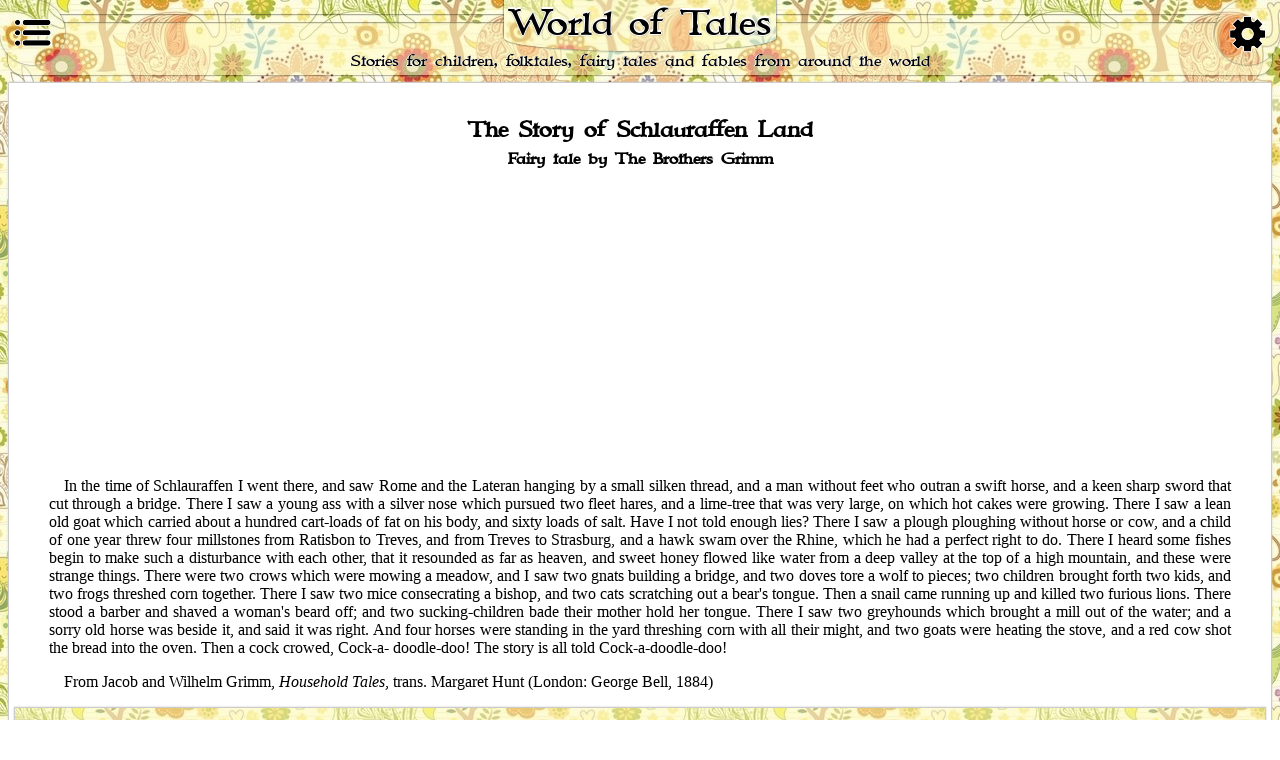

--- FILE ---
content_type: text/html; charset=ISO-8859-1
request_url: https://www.worldoftales.com/fairy_tales/Brothers_Grimm/Margaret_Hunt/The_Story_of_Schlauraffen_Land.html
body_size: 5133
content:
<!DOCTYPE html>
<html lang="en"><!-- InstanceBegin template="/Templates/world of tales.dwt" codeOutsideHTMLIsLocked="false" -->
<head>
	<meta name="viewport" content="width=device-width, initial-scale=1.0, maximum-scale=1.0, user-scalable=no" /> 
	<script async type="text/javascript" src="../../../themes.js"></script>
	<link rel="stylesheet" type="text/css" title="classic" href="../../../CSS/css1_9.css" />    
	<link rel="preload" as="image" href="../../../media/button_back.jpg">  
	<link rel="preload" href="../../../font.woff" as="font" type="font/woff" crossorigin>
	<!-- InstanceBeginEditable name="meta" -->
<meta name="Description" content="Fairy tales &gt; Grimm fairy tales &gt; The Story of Schlauraffen Land at  World of Tales - Stories for children from around the world!" />
<meta name="Keywords" content="fairy tales, brothers grimm, grimm fairy tales, stories for children" />
<meta http-equiv="Content-Type" content="text/html; charset=iso-8859-1" />
<title>Brothers Grimm fairy tales - The Story of Schlauraffen Land</title>
<!-- InstanceEndEditable --><!--[if IE]>  
		<style type="text/css">.big { position:absolute; left:10px; right:0px;} .main {padding-left:160px;} .show_opt {visibility:hidden;} #opt_visible {visibility:hidden;}#set_visible {visibility:hidden;}#sea_visible { padding-left:10px; width:200px;} .show_menu_down {visibility:hidden;}.show_opt_down {visibility:hidden;}.apple_sea {visibility:hidden ;} .menu {background-color:#ffffff;} </style>    
	<![endif]-->  
<meta http-equiv="X-UA-Compatible" content="IE=edge">  
	
  <style type="text/css">
  	@media all and (-ms-high-contrast:none) 
  	{.show_opt {visibility:hidden;}.apple_sea { visibility:hidden;}  #opt_visible {visibility:hidden;}
	#set_visible {visibility:hidden;}#sea_visible { padding-left:10px; width:200px;} .main {padding-left:160px;} .show_menu_down {visibility:hidden;}.show_opt_down {visibility:hidden;}  .menu {background-color:#ffffff;}/* IE10 */
     *:: .show_opt {visibility:hidden;} .navbar {height:100px;}.apple_sea { visibility:hidden ; }  .main {padding-left:160px;}   #opt_visible {visibility:hidden;}#set_visible {visibility:hidden;}#sea_visible { padding-left:10px; width:200px;} .show_menu_down {visibility:hidden;} .show_opt_down {visibility:hidden;}  .menu {background-color:#ffffff;}/* IE11 */}
  	input.gsc-input {height:30px;}  
  	input.gsc-search-button {height:30px;}  
	@font-face{font-family:customfont;src:url(../../../font.woff);font-display:swap}.font{font-family:customfont,georgia,serif}h1{line-height:.9em}
	  @media only screen and (min-width:501px){body{background-image:url(../../../media/button_back.jpg);background-repeat:repeat;-webkit-background-repeat:repeat;background-attachment:fixed}} .main_text{ background:url(../../../media/back2.png),url(../../../media/button_back.jpg) fixed; border-radius: 15px; min-height: 20px; text-align: center;text-shadow:-.4px 0 #fff,0 .4px #fff,.4px 0 #fff,0 -.4px #fff; padding-top: 5.5vh;  font-size: smaller;  box-shadow:0 0 2px 0 #000;}.new_heading{background:url(../../../media/button_back.jpg);padding:2px;box-shadow:0 0 1px 1px #ccc;margin-left:1px;margin-right:1px}.box2{text-shadow:-.2vh 0 #fff,0 .2vh #fff,.2vh 0 #fff,0 -.2vh #fff;border:1px #ccc solid;background-color:#fefcd6; position: relative; line-height:25px;margin-bottom:2px;margin-top:2px;-webkit-transform:translate3d(0,0,0);transform:translate3d(0,0,0);padding-right:5px;padding-left:5px;align:center;-moz-box-shadow:0 0 2px 0 #ccc;-webkit-box-shadow:0 0 2px 0 #ccc;box-shadow:0 0 2px 0 #ccc;background:url(../../../media/back2.png),url(../../../media/button_back.jpg)}.box2 a{padding-left:10px;padding-right:10px;display:block;border-radius:2px;font-family:customfont,georgia,serif}.box2 p a{text-decoration:none;font-weight:700;display:block;border-bottom:1px solid #ccc;min-height:8mm;position:relative;left:0}.box2 p a:hover{text-decoration:underline}.box2>.pic a{border:none;padding-top:0;padding-bottom:0;padding-left:0;padding-right:0}.box2 p{font-family:customfont,georgia,serif}.box2 h1{font-size:22px}.box2 h2{font-family:customfont,georgia,serif}.books{min-height:260px}.show_box{height:2vh;background:url(../../../media/button_back.jpg) fixed;box-shadow:0 0 2px 0 #000;font-size:5vh}.header{position:fixed; background-color:#fff; z-index:11; width:100%; top:0;left:0;height:3vh;text-align:center;background:url(../../../media/button_back.jpg) fixed;box-shadow:0 0 2px 0 #000}.header a{text-decoration:none;color:#000}.title{border-radius:1000px 1000px 1000px 1000px/0px 0px 100px 100px;background:url(../../../media/back2.png),url(../../../media/button_back.jpg);box-shadow:0 0 2px 0 #000;font-family:customfont,georgia,serif;font-size:5vh;text-shadow:-.2vh 0 #fff,0 .2vh #fff,.2vh 0 #fff,0 -.2vh #fff,0 0 2px #000;padding:.5vh;}.main{height:auto; overflow:hidden; padding-top:3vh;padding-left:5px;padding-right:5px;padding-bottom:1vh;-webkit-backface-visibility:hidden;text-align:left;margin-top:1vh;background-color:#fff;z-index:1}.main h1{font-family:customfont,georgia,serif;font-size:22px}.main h2{font-family:customfont,georgia,serif}.main h3{font-family:customfont,georgia,serif}.main h4{font-family:customfont,georgia,serif}.box4{background:#fff;border:1px solid #ccc;font-family:Georgia,times new roman,Times,serif;text-align:justify;padding-top:5px;padding-left:5px;padding-right:5px;position:relative;margin-bottom:5px;-moz-box-shadow:0 0 2px 0 #ccc;-webkit-box-shadow:0 0 2px 0 #ccc;box-shadow:0 0 2px 0 #ccc;border-radius:2px}.world{ z-index:2;background-size:100%;visibility:hidden;overflow:hidden;height:0px;width:0px;padding:3px;background-color:#fff;border:1px solid #ccc;border-radius:50px 2px 50px 50px;box-shadow:0 0 2px 0 #ccc;float:left;position:relative}@media only screen and (min-width:900px){ .main_text{ font-size: medium; padding-bottom: 3px; padding-top: 6vh;}.world{height:100px;width:100px;visibility:visible}} @media only screen and (orientation:portrait){.main_text{ font-size: medium; padding-bottom: 3px; padding-left: 3px; padding-right: 3px; padding-top: 7vh; border-radius: 25px;}.title{font-size:4.3vh;}.link_menu{height:1.3em;width:1.3em}.link_opt{height:1.3em;width:1.3em}}.GL {font-family: Georgia, Times, serif, "Times New Roman";	font-size: large;}.GXL {	font-family: Georgia, Times, serif, "Times New Roman";	font-size: x-large;}.GM {	font-family: Georgia, Times, serif, "Times New Roman";	font-size: medium;	}.GS {	font-family: Georgia, Times, serif, "Times New Roman";	font-size: small; font-weight: 100;}
</style>   
<link rel="alternate stylesheet" type="text/css" title="classic_small"
	href="../../../CSS/css1_9.css" /> 
<link rel="alternate stylesheet" type="text/css" title="classic_small"
	href="../../../CSS/fonts_small.css" />  
<link rel="alternate stylesheet" type="text/css" title="classic_big"
	href="../../../CSS/css1_9.css" />
<link rel="alternate stylesheet" type="text/css" title="classic_big"
	href="../../../CSS/fonts_big.css" />        
<!-- InstanceBeginEditable name="head" --><!-- InstanceEndEditable -->
<link rel="icon" href="../../../media/favicon.ico"/>   	
<link rel="preconnect" href="https://googleads.g.doubleclick.net/" crossorigin>
<link rel="preconnect" href="https://www.googletagservices.com/" >
<link rel="preconnect" href="https://tpc.googlesyndication.com/" >
<link rel="dns-prefetch" href="https://cse.google.com/">	
	<script src="https://cdn.debugbear.com/2sk64anopXWW.js" async></script>


</head>
	
<body>   
  <header  class="header">
  <div class="show_box">
	 <a href="https:\\www.worldoftales.com" class="title"  >World of Tales</a> 
     <a href="#nav" class="show_menu">
     <div class="link_menu"></div>  </a>  
     <a href="#opt_visible" class="show_opt"> 
     <div class="link_opt"></div></a>
  </div></header> 
   <div class="font main_text">Stories for children, folktales, fairy tales and fables from around the world</div>
  <main class="GM main"> 
	
  <!-- InstanceBeginEditable name="title" -->
      <div align="center"class="bord3"><!-- #BeginLibraryItem "/Library/grimm_fairy_tales.lbi" --><!-- #EndLibraryItem --></div>
      <h1 align="center" class="GL">The Story of Schlauraffen Land</h1>
      <h2 align="center" class="GM">Fairy tale by The Brothers Grimm</h2>
      <!-- InstanceEndEditable -->
<div style="min-height:280px; margin-left:auto; margin-right:auto; margin-top:10px; margin-bottom:10px; max-width:1200px;"> 
<!-- top ad -->  
<ins class="adsbygoogle"
     style="display:block; "
     data-ad-client="ca-pub-9255411397795618"
     data-ad-slot="7094632220"
     data-ad-format="auto"
     data-full-width-responsive="true"></ins>
<script>
(adsbygoogle = window.adsbygoogle || []).push({});
</script>
     </div> 
     <div style="clear:both;"></div>
     <!-- InstanceBeginEditable name="content" -->
        <div class="GM" id="text">
         <p align="justify">In the time of Schlauraffen I went there, and saw Rome and the  Lateran hanging by a small silken thread, and a man without feet   who outran a swift horse, and a keen sharp sword that cut through   a bridge.  There I saw a young ass with a silver nose which pursued   two fleet hares, and a lime-tree that was very large, on which hot cakes  were growing.  There I saw a lean old goat which carried about a hundred  cart-loads of fat on his body, and sixty loads of salt.  Have I not told enough   lies?  There I saw a plough ploughing without horse or cow, and a child   of one year threw four millstones from Ratisbon to Treves, and from Treves   to Strasburg, and a hawk swam over the Rhine, which he had a perfect right   to do.  There I heard some fishes begin to make such a disturbance with each   other, that it resounded as far as heaven, and sweet honey flowed like water   from a deep valley at the top of a high mountain, and these were strange things.  There were two crows which were mowing a meadow, and I saw two gnats  building a bridge, and two doves tore a wolf to pieces; two children brought   forth two kids, and two frogs threshed corn together.  There I saw two mice   consecrating a bishop, and two cats scratching out a bear's tongue.  Then a snail   came running up and killed two furious lions.  There stood a barber and shaved a   woman's beard off; and two sucking-children bade their mother hold her tongue.    There I saw two greyhounds which brought a mill out of the water; and a sorry  old horse was beside it, and said it was right.  And four horses were standing   in the yard threshing corn with all their might, and two goats were heating the   stove, and a red cow shot the bread into the oven.  Then a cock crowed, Cock-a-  doodle-doo!  The story is all told Cock-a-doodle-doo!</p>
         <p> From Jacob and Wilhelm Grimm, <em>Household Tales</em>, trans. Margaret Hunt  (London:  George Bell, 1884)        </p>
        </div>
      <!-- InstanceEndEditable -->  <!-- InstanceBeginEditable name="title2" -->
         <div align="center"class="bord4"><div align="justify" class="box2 GM books" >
      <h2 class="GL"><a href="../../Grimm_fairy_tales_Margaret_Hunt.html"><strong>Household tales by
                  the Brothers Grimm</strong></a></h2> 
        <span class="pic"><a href="../../Grimm_fairy_tales_Margaret_Hunt.html"><img src="../../../media/grimm_book_cover_2.jpg" alt="Grimm book cover 1" width="112" height="165" border="0" /></a></span>
       <p><strong>Notes</strong>: Translated by Margaret Hunt, this is the only book that contains the complete collection of the Brothers Grimm fairy tales - 200 <br />
fairy tales and 10 legends.</p>
        <p>
          <strong>Author</strong>: Jacob and Wilhelm Grimm<br />
          <strong>Published</strong>: 1884<br />
          <strong>Translator</strong>: Margaret Hunt<br />
     <strong>Publisher</strong>:George Bell and Sons, London</p></div><!-- #BeginLibraryItem "/Library/grimm_fairy_tales.lbi" --><!-- #EndLibraryItem --></div>
		<!-- InstanceEndEditable --> <br>

<gcse:searchresults></gcse:searchresults> 
</main><br />

<section class="GL spotlight">     
<div class="spotlight_light"   style="left:-1px; "></div> 
<div class="spotlight_light" style="right:-5px;-webkit-transform: scaleX(-1);
  transform: scaleX(-1);background-size: contain;"></div>  
<div class="spotlight_month">Book Spotlight</div> 
 
<a href="../../../Ukrainian_folktales.html" class="spotlight_item_container">  
<div class="pic"  style="padding:2px; height: 54px;" ><img src="../../../media/cossack_folktales.jpg" width="38" height="54" alt="Ukrainian folktales" border="0" /></div>
	
<div  class="spotlight_item">Cossack Fairy Tales and Folk Tales</div></a> 
	</section>
	
 <div style="clear:both;"></div>
 
<footer class="footer"> Copyright 2008 - 2024 - <a href="../../../privacy_policy.html">Privacy policy</a> - <a href="../../../terms_of_service.html">Terms of service</a> - <a href="../../../about_me.html">About</a></footer> 
  
  <nav class="menu" id="nav">  
	  <a href="#a" class="show_menu" style="background:white;">
		  <div class="link_menu"></div></a>
 	
    <ul> 
    	<li><a href="https://www.worldoftales.com">Home</a></li>
    </ul>
	<ul>
		<li><a href="../../../folktales.html">Folktales</a></li></ul>
	<ul> 
  		<li><a href="../../../African_folktales.html">African folktales</a></li>
		<li style="font-size:smaller;"><a href="../../../Nigerian_folktales.html">Nigerian folktales</a></li>
		<li style="font-size:smaller;"><a href="../../../South_African_folktales.html">South African folktales</a></li>
		<li style="font-size:smaller;"><a href="../../../Tanzanian_folktales.html">Tanzanian folktales</a></li>
	</ul> 
	<ul>
		<li><a href="../../../Asian_folktales.html">Asian folktales</a></li>
		<li style="font-size:smaller;"><a href="../../../Arabic_folktales.html">Arabic folktales</a></li>
		<li style="font-size:smaller;"><a href="../../../Chinese_folktales.html">Chinese folktales</a></li>
		<li style="font-size:smaller;"><a href="../../../Indian_folktales.html">Indian folktales</a></li>
		<li style="font-size:smaller;"><a href="../../../Japanese_folktales.html">Japanese folktales</a></li>
		<li style="font-size:smaller;"><a href="../../../Filipino_folktales.html">Filipino folktales</a></li>
	</ul> 
	<ul>
  		<li><a href="../../../Australian_folktales.html">Australian folktales</a></li>
	</ul>
	<ul>
		<li><a href="../../../European_folktales.html">European folktales</a></li>
		<li style="font-size:smaller;"><a href="../../../Celtic_folktales.html">Celtic folktales</a></li>
		<li style="font-size:smaller;"><a href="../../../Germanic_folktales.html">Germanic folktales</a></li>
		<li style="font-size:smaller;"><a href="../../../Romanic_folktales.html">Romanic folktales</a></li>
		<li style="font-size:smaller;"><a href="../../../Slavic_folktales.html">Slavic folktales</a></li>
	</ul>
	<ul>
  		<li><a href="../../../North_American_folktales.html">North American folktales</a></li>
		<li style="font-size:smaller;"><a href="../../../Native_American_folktales.html">Native American folktales</a></li>
		<li style="font-size:smaller;"><a href="../../../United_States_folktales.html">US folktales</a></li>
		<li style="font-size:smaller;"><a href="../../../Canadian_fairy_tales.html">Canadian folktales</a></li>
	</ul> 
	<ul>
  		<li><a href="../../../South_American_folktales.html">South American folktales</a></li>
		<li style="font-size:smaller;"><a href="../../../Brazilian_folktales.html">Brazilian folktales</a></li>
	</ul>
	<ul>
  		<li><a href="../../../Users_folktales.html">Users folktales</a></li>
	</ul>
	<ul>
		<li><a href="../../../fairy_tales.html">Fairy tales</a></li>
	</ul>
	<ul>
  		<li><a href="../../Andersen_fairy_tales.html">Andersen's fairy tales</a></li>
	</ul>
	<ul>
  		<li><a href="../../Bechstein_fairy_tales.html">Bechstein's fairy tales</a></li>
	</ul>
	<ul>
		<li><a href="../../Grimm_fairy_tales.html">Grimms' fairy tales</a></li>
		<li><a href="../../Brothers_Grimm_biography.html">Grimms' biography</a></li>
	</ul>
	<ul>
 		<li><a href="../../Andrew_Lang_fairy_tales.html">Lang's fairy tales</a></li>
	</ul>
	<ul>
  		<li><a href="../../Perrault_fairy_tales.html">Perrault's fairy tales</a></li>
	</ul>
	<ul>
		<li><a href="../../../fables.html">Fables</a></li>
	</ul>
	<ul>
		<li><a href="../../../Users_stories.html">Users stories</a></li>
	</ul> 
	<ul>
		<li><a href="../../../other_stories.html">Other stories</a></li>
	</ul> 
	<ul> 
 	<li><a href="../../../all_books.html">Books A-Z</a></li>
	</ul>
	<ul>
		<li><a href="../../../Articles.html">Aricles</a></li>
	</ul>
	<ul>
		<li><a href="../../../useful.html">Useful links</a></li>
	</ul> 
	<ul>
		<li><a href="../../../feedback.html">Contact</a></li>
	</ul> 
   <!-- InstanceBeginEditable name="side" -->
    
    <!-- InstanceEndEditable --> 	  
</nav> 
	
<nav id="opt_visible" class="opt_hidden font">   
	<a href="#a" class="show_opt" style="background:white;"> 
  	<div class="link_opt"></div></a>
	<div class="new_heading" style="text-align: center; background: white;"><div class="box2">Options</div></div><br>
	<br>  <div class="new_heading" style="text-indent: 5px; background: white;"><div class="box2">Search</div></div> 
 	<div class="new_heading" style="text-align: center; background: white;"><div class="box2">
	<script defer src="https://cse.google.com/cse.js?cx=partner-pub-9255411397795618:9254058610"></script>
	<div style="padding: 5px;"> <gcse:searchbox ></gcse:searchbox></div></div></div><br>
	<br>    <div class="new_heading" style="text-indent: 5px;background: white;"><div class="box2">Font size</div></div>

 
	<div class="new_heading" style="text-indent: 5px;background: white;"><div class="box2"> <input type="submit"
  onclick="setActiveStyleSheet('classic_small');window.location.reload();return false;"
  name="buttons" value="a" class="btn small"
   onmouseover="this.className='btnhov small'" onmouseout="this.className='btn small'" />
	<input type="submit"
  onclick="setActiveStyleSheet('classic');window.location.reload();return false;"
  name="theme" value="a" class="btn medium"
   onmouseover="this.className='btnhov medium'" onmouseout="this.className='btn medium'"/>
    <input type="submit"
  onclick="setActiveStyleSheet('classic_big');window.location.reload();return false;"
  name="theme" value="a" class="btn large"
   onmouseover="this.className='btnhov large'" onmouseout="this.className='btn large'"/>
	</div> </div>
	</nav>
</body>
	
 <script async src="https://pagead2.googlesyndication.com/pagead/js/adsbygoogle.js"></script> 
	
<!-- InstanceEnd --></html>

--- FILE ---
content_type: text/html; charset=utf-8
request_url: https://www.google.com/recaptcha/api2/aframe
body_size: 116
content:
<!DOCTYPE HTML><html><head><meta http-equiv="content-type" content="text/html; charset=UTF-8"></head><body><script nonce="SejmMJUEjNBPJPZPHRrMIA">/** Anti-fraud and anti-abuse applications only. See google.com/recaptcha */ try{var clients={'sodar':'https://pagead2.googlesyndication.com/pagead/sodar?'};window.addEventListener("message",function(a){try{if(a.source===window.parent){var b=JSON.parse(a.data);var c=clients[b['id']];if(c){var d=document.createElement('img');d.src=c+b['params']+'&rc='+(localStorage.getItem("rc::a")?sessionStorage.getItem("rc::b"):"");window.document.body.appendChild(d);sessionStorage.setItem("rc::e",parseInt(sessionStorage.getItem("rc::e")||0)+1);localStorage.setItem("rc::h",'1768959676186');}}}catch(b){}});window.parent.postMessage("_grecaptcha_ready", "*");}catch(b){}</script></body></html>

--- FILE ---
content_type: text/css
request_url: https://www.worldoftales.com/CSS/fonts_small.css
body_size: -283
content:
.GL {
	font-family: Georgia, Times, serif, "Times New Roman";
	font-size: medium;
}
.GXL {
	font-family: Georgia, Times, serif, "Times New Roman";
	font-size: large;
}
.GM {
	font-family: Georgia, Times, serif, "Times New Roman";
	font-size: small;
	
}
.GS {
	font-family: Georgia, Times, serif, "Times New Roman";
	font-size: x-small;
	font-weight: 100;
}
